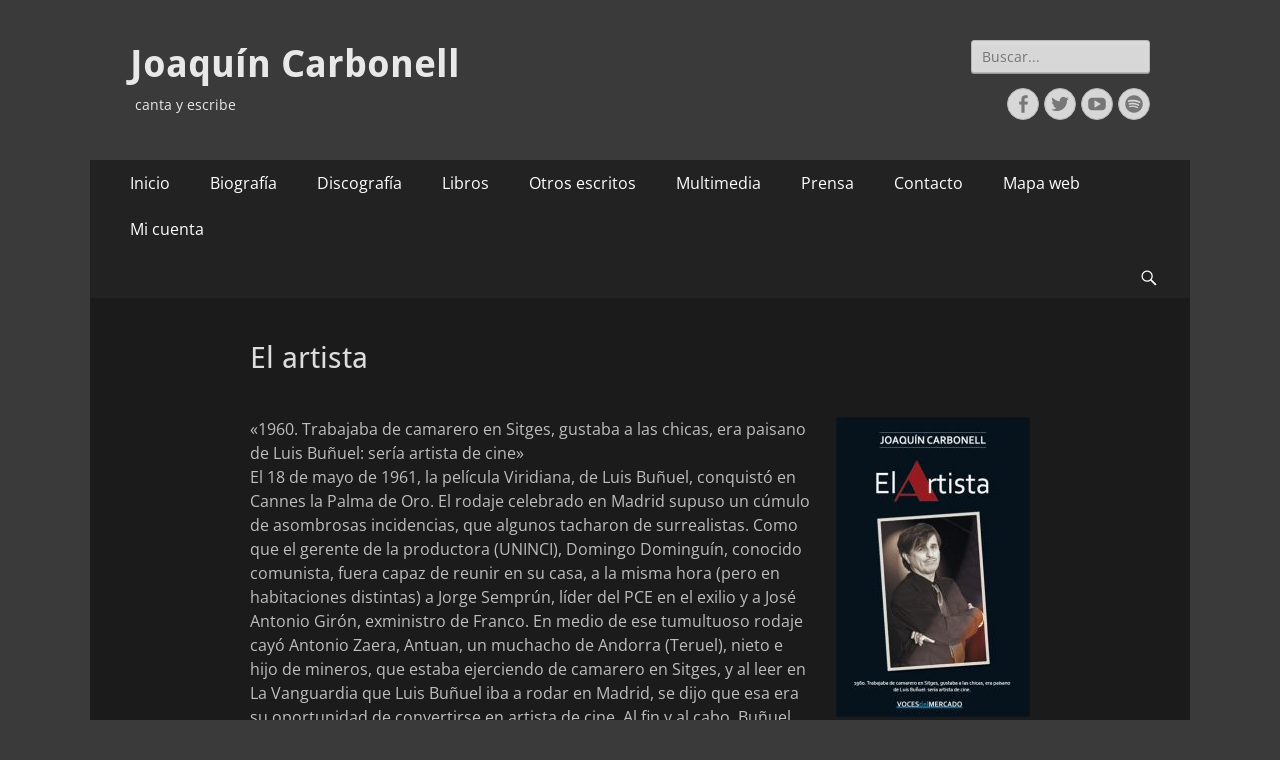

--- FILE ---
content_type: text/html; charset=UTF-8
request_url: http://joaquincarbonell.com/biografia/escritor-2/libros/el-artista/
body_size: 43282
content:
        <!DOCTYPE html>
        <html lang="es">
        
<head>
		<meta charset="UTF-8">
		<meta name="viewport" content="width=device-width, initial-scale=1, minimum-scale=1">
		<link rel="profile" href="http://gmpg.org/xfn/11">
		<meta name='robots' content='max-image-preview:large' />

	<!-- This site is optimized with the Yoast SEO plugin v15.5 - https://yoast.com/wordpress/plugins/seo/ -->
	<title>El artista - Joaquín Carbonell</title>
	<meta name="robots" content="index, follow, max-snippet:-1, max-image-preview:large, max-video-preview:-1" />
	<link rel="canonical" href="http://joaquincarbonell.com/biografia/escritor-2/libros/el-artista/" />
	<meta property="og:locale" content="es_ES" />
	<meta property="og:type" content="article" />
	<meta property="og:title" content="El artista - Joaquín Carbonell" />
	<meta property="og:description" content="«1960. Trabajaba de camarero en Sitges, gustaba a las chicas, era paisano de Luis Buñuel: sería artista de cine»El 18 de mayo de 1961, la película Viridiana, de Luis Buñuel, conquistó en Cannes la Palma de Oro. El rodaje celebrado en Madrid supuso un cúmulo de asombrosas incidencias, que algunos tacharon de surrealistas. Como que Leer más ..." />
	<meta property="og:url" content="http://joaquincarbonell.com/biografia/escritor-2/libros/el-artista/" />
	<meta property="og:site_name" content="Joaquín Carbonell" />
	<meta property="article:modified_time" content="2019-03-07T08:37:41+00:00" />
	<meta property="og:image" content="http://joaquincarbonell.com/wp-content/uploads/2019/02/ALIBROS-ARTISTA-194x300.jpg" />
	<meta name="twitter:card" content="summary_large_image" />
	<meta name="twitter:label1" content="Tiempo de lectura">
	<meta name="twitter:data1" content="1 minuto">
	<script type="application/ld+json" class="yoast-schema-graph">{"@context":"https://schema.org","@graph":[{"@type":["Person","Organization"],"@id":"http://joaquincarbonell.com/#/schema/person/5732de850d8a43f22686a52deced35f8","name":"Aoa","image":{"@type":"ImageObject","@id":"http://joaquincarbonell.com/#personlogo","inLanguage":"es","url":"http://joaquincarbonell.com/wp-content/uploads/2019/03/50Carbonell-e1559899858311.jpg","width":4032,"height":3024,"caption":"Aoa"},"logo":{"@id":"http://joaquincarbonell.com/#personlogo"}},{"@type":"WebSite","@id":"http://joaquincarbonell.com/#website","url":"http://joaquincarbonell.com/","name":"Joaqu\u00edn Carbonell","description":"canta y escribe","publisher":{"@id":"http://joaquincarbonell.com/#/schema/person/5732de850d8a43f22686a52deced35f8"},"potentialAction":[{"@type":"SearchAction","target":"http://joaquincarbonell.com/?s={search_term_string}","query-input":"required name=search_term_string"}],"inLanguage":"es"},{"@type":"ImageObject","@id":"http://joaquincarbonell.com/biografia/escritor-2/libros/el-artista/#primaryimage","inLanguage":"es","url":"http://joaquincarbonell.com/wp-content/uploads/2019/02/ALIBROS-ARTISTA.jpg","width":400,"height":617},{"@type":"WebPage","@id":"http://joaquincarbonell.com/biografia/escritor-2/libros/el-artista/#webpage","url":"http://joaquincarbonell.com/biografia/escritor-2/libros/el-artista/","name":"El artista - Joaqu\u00edn Carbonell","isPartOf":{"@id":"http://joaquincarbonell.com/#website"},"primaryImageOfPage":{"@id":"http://joaquincarbonell.com/biografia/escritor-2/libros/el-artista/#primaryimage"},"datePublished":"2019-02-18T10:43:50+00:00","dateModified":"2019-03-07T08:37:41+00:00","inLanguage":"es","potentialAction":[{"@type":"ReadAction","target":["http://joaquincarbonell.com/biografia/escritor-2/libros/el-artista/"]}]}]}</script>
	<!-- / Yoast SEO plugin. -->


<link rel="alternate" type="application/rss+xml" title="Joaquín Carbonell &raquo; Feed" href="http://joaquincarbonell.com/feed/" />
<link rel="alternate" type="application/rss+xml" title="Joaquín Carbonell &raquo; Feed de los comentarios" href="http://joaquincarbonell.com/comments/feed/" />
<script type="text/javascript">
/* <![CDATA[ */
window._wpemojiSettings = {"baseUrl":"https:\/\/s.w.org\/images\/core\/emoji\/15.0.3\/72x72\/","ext":".png","svgUrl":"https:\/\/s.w.org\/images\/core\/emoji\/15.0.3\/svg\/","svgExt":".svg","source":{"concatemoji":"http:\/\/joaquincarbonell.com\/wp-includes\/js\/wp-emoji-release.min.js?ver=6.5.7"}};
/*! This file is auto-generated */
!function(i,n){var o,s,e;function c(e){try{var t={supportTests:e,timestamp:(new Date).valueOf()};sessionStorage.setItem(o,JSON.stringify(t))}catch(e){}}function p(e,t,n){e.clearRect(0,0,e.canvas.width,e.canvas.height),e.fillText(t,0,0);var t=new Uint32Array(e.getImageData(0,0,e.canvas.width,e.canvas.height).data),r=(e.clearRect(0,0,e.canvas.width,e.canvas.height),e.fillText(n,0,0),new Uint32Array(e.getImageData(0,0,e.canvas.width,e.canvas.height).data));return t.every(function(e,t){return e===r[t]})}function u(e,t,n){switch(t){case"flag":return n(e,"\ud83c\udff3\ufe0f\u200d\u26a7\ufe0f","\ud83c\udff3\ufe0f\u200b\u26a7\ufe0f")?!1:!n(e,"\ud83c\uddfa\ud83c\uddf3","\ud83c\uddfa\u200b\ud83c\uddf3")&&!n(e,"\ud83c\udff4\udb40\udc67\udb40\udc62\udb40\udc65\udb40\udc6e\udb40\udc67\udb40\udc7f","\ud83c\udff4\u200b\udb40\udc67\u200b\udb40\udc62\u200b\udb40\udc65\u200b\udb40\udc6e\u200b\udb40\udc67\u200b\udb40\udc7f");case"emoji":return!n(e,"\ud83d\udc26\u200d\u2b1b","\ud83d\udc26\u200b\u2b1b")}return!1}function f(e,t,n){var r="undefined"!=typeof WorkerGlobalScope&&self instanceof WorkerGlobalScope?new OffscreenCanvas(300,150):i.createElement("canvas"),a=r.getContext("2d",{willReadFrequently:!0}),o=(a.textBaseline="top",a.font="600 32px Arial",{});return e.forEach(function(e){o[e]=t(a,e,n)}),o}function t(e){var t=i.createElement("script");t.src=e,t.defer=!0,i.head.appendChild(t)}"undefined"!=typeof Promise&&(o="wpEmojiSettingsSupports",s=["flag","emoji"],n.supports={everything:!0,everythingExceptFlag:!0},e=new Promise(function(e){i.addEventListener("DOMContentLoaded",e,{once:!0})}),new Promise(function(t){var n=function(){try{var e=JSON.parse(sessionStorage.getItem(o));if("object"==typeof e&&"number"==typeof e.timestamp&&(new Date).valueOf()<e.timestamp+604800&&"object"==typeof e.supportTests)return e.supportTests}catch(e){}return null}();if(!n){if("undefined"!=typeof Worker&&"undefined"!=typeof OffscreenCanvas&&"undefined"!=typeof URL&&URL.createObjectURL&&"undefined"!=typeof Blob)try{var e="postMessage("+f.toString()+"("+[JSON.stringify(s),u.toString(),p.toString()].join(",")+"));",r=new Blob([e],{type:"text/javascript"}),a=new Worker(URL.createObjectURL(r),{name:"wpTestEmojiSupports"});return void(a.onmessage=function(e){c(n=e.data),a.terminate(),t(n)})}catch(e){}c(n=f(s,u,p))}t(n)}).then(function(e){for(var t in e)n.supports[t]=e[t],n.supports.everything=n.supports.everything&&n.supports[t],"flag"!==t&&(n.supports.everythingExceptFlag=n.supports.everythingExceptFlag&&n.supports[t]);n.supports.everythingExceptFlag=n.supports.everythingExceptFlag&&!n.supports.flag,n.DOMReady=!1,n.readyCallback=function(){n.DOMReady=!0}}).then(function(){return e}).then(function(){var e;n.supports.everything||(n.readyCallback(),(e=n.source||{}).concatemoji?t(e.concatemoji):e.wpemoji&&e.twemoji&&(t(e.twemoji),t(e.wpemoji)))}))}((window,document),window._wpemojiSettings);
/* ]]> */
</script>
<style id='wp-emoji-styles-inline-css' type='text/css'>

	img.wp-smiley, img.emoji {
		display: inline !important;
		border: none !important;
		box-shadow: none !important;
		height: 1em !important;
		width: 1em !important;
		margin: 0 0.07em !important;
		vertical-align: -0.1em !important;
		background: none !important;
		padding: 0 !important;
	}
</style>
<link rel='stylesheet' id='wp-block-library-css' href='http://joaquincarbonell.com/wp-includes/css/dist/block-library/style.min.css?ver=6.5.7' type='text/css' media='all' />
<style id='wp-block-library-theme-inline-css' type='text/css'>
.wp-block-audio figcaption{color:#555;font-size:13px;text-align:center}.is-dark-theme .wp-block-audio figcaption{color:#ffffffa6}.wp-block-audio{margin:0 0 1em}.wp-block-code{border:1px solid #ccc;border-radius:4px;font-family:Menlo,Consolas,monaco,monospace;padding:.8em 1em}.wp-block-embed figcaption{color:#555;font-size:13px;text-align:center}.is-dark-theme .wp-block-embed figcaption{color:#ffffffa6}.wp-block-embed{margin:0 0 1em}.blocks-gallery-caption{color:#555;font-size:13px;text-align:center}.is-dark-theme .blocks-gallery-caption{color:#ffffffa6}.wp-block-image figcaption{color:#555;font-size:13px;text-align:center}.is-dark-theme .wp-block-image figcaption{color:#ffffffa6}.wp-block-image{margin:0 0 1em}.wp-block-pullquote{border-bottom:4px solid;border-top:4px solid;color:currentColor;margin-bottom:1.75em}.wp-block-pullquote cite,.wp-block-pullquote footer,.wp-block-pullquote__citation{color:currentColor;font-size:.8125em;font-style:normal;text-transform:uppercase}.wp-block-quote{border-left:.25em solid;margin:0 0 1.75em;padding-left:1em}.wp-block-quote cite,.wp-block-quote footer{color:currentColor;font-size:.8125em;font-style:normal;position:relative}.wp-block-quote.has-text-align-right{border-left:none;border-right:.25em solid;padding-left:0;padding-right:1em}.wp-block-quote.has-text-align-center{border:none;padding-left:0}.wp-block-quote.is-large,.wp-block-quote.is-style-large,.wp-block-quote.is-style-plain{border:none}.wp-block-search .wp-block-search__label{font-weight:700}.wp-block-search__button{border:1px solid #ccc;padding:.375em .625em}:where(.wp-block-group.has-background){padding:1.25em 2.375em}.wp-block-separator.has-css-opacity{opacity:.4}.wp-block-separator{border:none;border-bottom:2px solid;margin-left:auto;margin-right:auto}.wp-block-separator.has-alpha-channel-opacity{opacity:1}.wp-block-separator:not(.is-style-wide):not(.is-style-dots){width:100px}.wp-block-separator.has-background:not(.is-style-dots){border-bottom:none;height:1px}.wp-block-separator.has-background:not(.is-style-wide):not(.is-style-dots){height:2px}.wp-block-table{margin:0 0 1em}.wp-block-table td,.wp-block-table th{word-break:normal}.wp-block-table figcaption{color:#555;font-size:13px;text-align:center}.is-dark-theme .wp-block-table figcaption{color:#ffffffa6}.wp-block-video figcaption{color:#555;font-size:13px;text-align:center}.is-dark-theme .wp-block-video figcaption{color:#ffffffa6}.wp-block-video{margin:0 0 1em}.wp-block-template-part.has-background{margin-bottom:0;margin-top:0;padding:1.25em 2.375em}
</style>
<link rel='stylesheet' id='wc-block-vendors-style-css' href='http://joaquincarbonell.com/wp-content/plugins/woo-gutenberg-products-block/build/vendors-style.css?ver=4.1.1' type='text/css' media='all' />
<link rel='stylesheet' id='wc-block-style-css' href='http://joaquincarbonell.com/wp-content/plugins/woo-gutenberg-products-block/build/style.css?ver=4.1.1' type='text/css' media='all' />
<style id='classic-theme-styles-inline-css' type='text/css'>
/*! This file is auto-generated */
.wp-block-button__link{color:#fff;background-color:#32373c;border-radius:9999px;box-shadow:none;text-decoration:none;padding:calc(.667em + 2px) calc(1.333em + 2px);font-size:1.125em}.wp-block-file__button{background:#32373c;color:#fff;text-decoration:none}
</style>
<style id='global-styles-inline-css' type='text/css'>
body{--wp--preset--color--black: #000000;--wp--preset--color--cyan-bluish-gray: #abb8c3;--wp--preset--color--white: #ffffff;--wp--preset--color--pale-pink: #f78da7;--wp--preset--color--vivid-red: #cf2e2e;--wp--preset--color--luminous-vivid-orange: #ff6900;--wp--preset--color--luminous-vivid-amber: #fcb900;--wp--preset--color--light-green-cyan: #7bdcb5;--wp--preset--color--vivid-green-cyan: #00d084;--wp--preset--color--pale-cyan-blue: #8ed1fc;--wp--preset--color--vivid-cyan-blue: #0693e3;--wp--preset--color--vivid-purple: #9b51e0;--wp--preset--color--dark-gray: #404040;--wp--preset--color--gray: #eeeeee;--wp--preset--color--light-gray: #f9f9f9;--wp--preset--color--yellow: #e5ae4a;--wp--preset--color--blue: #1b8be0;--wp--preset--color--tahiti-gold: #e4741f;--wp--preset--gradient--vivid-cyan-blue-to-vivid-purple: linear-gradient(135deg,rgba(6,147,227,1) 0%,rgb(155,81,224) 100%);--wp--preset--gradient--light-green-cyan-to-vivid-green-cyan: linear-gradient(135deg,rgb(122,220,180) 0%,rgb(0,208,130) 100%);--wp--preset--gradient--luminous-vivid-amber-to-luminous-vivid-orange: linear-gradient(135deg,rgba(252,185,0,1) 0%,rgba(255,105,0,1) 100%);--wp--preset--gradient--luminous-vivid-orange-to-vivid-red: linear-gradient(135deg,rgba(255,105,0,1) 0%,rgb(207,46,46) 100%);--wp--preset--gradient--very-light-gray-to-cyan-bluish-gray: linear-gradient(135deg,rgb(238,238,238) 0%,rgb(169,184,195) 100%);--wp--preset--gradient--cool-to-warm-spectrum: linear-gradient(135deg,rgb(74,234,220) 0%,rgb(151,120,209) 20%,rgb(207,42,186) 40%,rgb(238,44,130) 60%,rgb(251,105,98) 80%,rgb(254,248,76) 100%);--wp--preset--gradient--blush-light-purple: linear-gradient(135deg,rgb(255,206,236) 0%,rgb(152,150,240) 100%);--wp--preset--gradient--blush-bordeaux: linear-gradient(135deg,rgb(254,205,165) 0%,rgb(254,45,45) 50%,rgb(107,0,62) 100%);--wp--preset--gradient--luminous-dusk: linear-gradient(135deg,rgb(255,203,112) 0%,rgb(199,81,192) 50%,rgb(65,88,208) 100%);--wp--preset--gradient--pale-ocean: linear-gradient(135deg,rgb(255,245,203) 0%,rgb(182,227,212) 50%,rgb(51,167,181) 100%);--wp--preset--gradient--electric-grass: linear-gradient(135deg,rgb(202,248,128) 0%,rgb(113,206,126) 100%);--wp--preset--gradient--midnight: linear-gradient(135deg,rgb(2,3,129) 0%,rgb(40,116,252) 100%);--wp--preset--font-size--small: 14px;--wp--preset--font-size--medium: 20px;--wp--preset--font-size--large: 26px;--wp--preset--font-size--x-large: 42px;--wp--preset--font-size--extra-small: 13px;--wp--preset--font-size--normal: 16px;--wp--preset--font-size--huge: 32px;--wp--preset--spacing--20: 0.44rem;--wp--preset--spacing--30: 0.67rem;--wp--preset--spacing--40: 1rem;--wp--preset--spacing--50: 1.5rem;--wp--preset--spacing--60: 2.25rem;--wp--preset--spacing--70: 3.38rem;--wp--preset--spacing--80: 5.06rem;--wp--preset--shadow--natural: 6px 6px 9px rgba(0, 0, 0, 0.2);--wp--preset--shadow--deep: 12px 12px 50px rgba(0, 0, 0, 0.4);--wp--preset--shadow--sharp: 6px 6px 0px rgba(0, 0, 0, 0.2);--wp--preset--shadow--outlined: 6px 6px 0px -3px rgba(255, 255, 255, 1), 6px 6px rgba(0, 0, 0, 1);--wp--preset--shadow--crisp: 6px 6px 0px rgba(0, 0, 0, 1);}:where(.is-layout-flex){gap: 0.5em;}:where(.is-layout-grid){gap: 0.5em;}body .is-layout-flex{display: flex;}body .is-layout-flex{flex-wrap: wrap;align-items: center;}body .is-layout-flex > *{margin: 0;}body .is-layout-grid{display: grid;}body .is-layout-grid > *{margin: 0;}:where(.wp-block-columns.is-layout-flex){gap: 2em;}:where(.wp-block-columns.is-layout-grid){gap: 2em;}:where(.wp-block-post-template.is-layout-flex){gap: 1.25em;}:where(.wp-block-post-template.is-layout-grid){gap: 1.25em;}.has-black-color{color: var(--wp--preset--color--black) !important;}.has-cyan-bluish-gray-color{color: var(--wp--preset--color--cyan-bluish-gray) !important;}.has-white-color{color: var(--wp--preset--color--white) !important;}.has-pale-pink-color{color: var(--wp--preset--color--pale-pink) !important;}.has-vivid-red-color{color: var(--wp--preset--color--vivid-red) !important;}.has-luminous-vivid-orange-color{color: var(--wp--preset--color--luminous-vivid-orange) !important;}.has-luminous-vivid-amber-color{color: var(--wp--preset--color--luminous-vivid-amber) !important;}.has-light-green-cyan-color{color: var(--wp--preset--color--light-green-cyan) !important;}.has-vivid-green-cyan-color{color: var(--wp--preset--color--vivid-green-cyan) !important;}.has-pale-cyan-blue-color{color: var(--wp--preset--color--pale-cyan-blue) !important;}.has-vivid-cyan-blue-color{color: var(--wp--preset--color--vivid-cyan-blue) !important;}.has-vivid-purple-color{color: var(--wp--preset--color--vivid-purple) !important;}.has-black-background-color{background-color: var(--wp--preset--color--black) !important;}.has-cyan-bluish-gray-background-color{background-color: var(--wp--preset--color--cyan-bluish-gray) !important;}.has-white-background-color{background-color: var(--wp--preset--color--white) !important;}.has-pale-pink-background-color{background-color: var(--wp--preset--color--pale-pink) !important;}.has-vivid-red-background-color{background-color: var(--wp--preset--color--vivid-red) !important;}.has-luminous-vivid-orange-background-color{background-color: var(--wp--preset--color--luminous-vivid-orange) !important;}.has-luminous-vivid-amber-background-color{background-color: var(--wp--preset--color--luminous-vivid-amber) !important;}.has-light-green-cyan-background-color{background-color: var(--wp--preset--color--light-green-cyan) !important;}.has-vivid-green-cyan-background-color{background-color: var(--wp--preset--color--vivid-green-cyan) !important;}.has-pale-cyan-blue-background-color{background-color: var(--wp--preset--color--pale-cyan-blue) !important;}.has-vivid-cyan-blue-background-color{background-color: var(--wp--preset--color--vivid-cyan-blue) !important;}.has-vivid-purple-background-color{background-color: var(--wp--preset--color--vivid-purple) !important;}.has-black-border-color{border-color: var(--wp--preset--color--black) !important;}.has-cyan-bluish-gray-border-color{border-color: var(--wp--preset--color--cyan-bluish-gray) !important;}.has-white-border-color{border-color: var(--wp--preset--color--white) !important;}.has-pale-pink-border-color{border-color: var(--wp--preset--color--pale-pink) !important;}.has-vivid-red-border-color{border-color: var(--wp--preset--color--vivid-red) !important;}.has-luminous-vivid-orange-border-color{border-color: var(--wp--preset--color--luminous-vivid-orange) !important;}.has-luminous-vivid-amber-border-color{border-color: var(--wp--preset--color--luminous-vivid-amber) !important;}.has-light-green-cyan-border-color{border-color: var(--wp--preset--color--light-green-cyan) !important;}.has-vivid-green-cyan-border-color{border-color: var(--wp--preset--color--vivid-green-cyan) !important;}.has-pale-cyan-blue-border-color{border-color: var(--wp--preset--color--pale-cyan-blue) !important;}.has-vivid-cyan-blue-border-color{border-color: var(--wp--preset--color--vivid-cyan-blue) !important;}.has-vivid-purple-border-color{border-color: var(--wp--preset--color--vivid-purple) !important;}.has-vivid-cyan-blue-to-vivid-purple-gradient-background{background: var(--wp--preset--gradient--vivid-cyan-blue-to-vivid-purple) !important;}.has-light-green-cyan-to-vivid-green-cyan-gradient-background{background: var(--wp--preset--gradient--light-green-cyan-to-vivid-green-cyan) !important;}.has-luminous-vivid-amber-to-luminous-vivid-orange-gradient-background{background: var(--wp--preset--gradient--luminous-vivid-amber-to-luminous-vivid-orange) !important;}.has-luminous-vivid-orange-to-vivid-red-gradient-background{background: var(--wp--preset--gradient--luminous-vivid-orange-to-vivid-red) !important;}.has-very-light-gray-to-cyan-bluish-gray-gradient-background{background: var(--wp--preset--gradient--very-light-gray-to-cyan-bluish-gray) !important;}.has-cool-to-warm-spectrum-gradient-background{background: var(--wp--preset--gradient--cool-to-warm-spectrum) !important;}.has-blush-light-purple-gradient-background{background: var(--wp--preset--gradient--blush-light-purple) !important;}.has-blush-bordeaux-gradient-background{background: var(--wp--preset--gradient--blush-bordeaux) !important;}.has-luminous-dusk-gradient-background{background: var(--wp--preset--gradient--luminous-dusk) !important;}.has-pale-ocean-gradient-background{background: var(--wp--preset--gradient--pale-ocean) !important;}.has-electric-grass-gradient-background{background: var(--wp--preset--gradient--electric-grass) !important;}.has-midnight-gradient-background{background: var(--wp--preset--gradient--midnight) !important;}.has-small-font-size{font-size: var(--wp--preset--font-size--small) !important;}.has-medium-font-size{font-size: var(--wp--preset--font-size--medium) !important;}.has-large-font-size{font-size: var(--wp--preset--font-size--large) !important;}.has-x-large-font-size{font-size: var(--wp--preset--font-size--x-large) !important;}
.wp-block-navigation a:where(:not(.wp-element-button)){color: inherit;}
:where(.wp-block-post-template.is-layout-flex){gap: 1.25em;}:where(.wp-block-post-template.is-layout-grid){gap: 1.25em;}
:where(.wp-block-columns.is-layout-flex){gap: 2em;}:where(.wp-block-columns.is-layout-grid){gap: 2em;}
.wp-block-pullquote{font-size: 1.5em;line-height: 1.6;}
</style>
<link rel='stylesheet' id='woocommerce-layout-css' href='http://joaquincarbonell.com/wp-content/plugins/woocommerce/assets/css/woocommerce-layout.css?ver=4.8.3' type='text/css' media='all' />
<style id='woocommerce-layout-inline-css' type='text/css'>

	.infinite-scroll .woocommerce-pagination {
		display: none;
	}
</style>
<link rel='stylesheet' id='woocommerce-smallscreen-css' href='http://joaquincarbonell.com/wp-content/plugins/woocommerce/assets/css/woocommerce-smallscreen.css?ver=4.8.3' type='text/css' media='only screen and (max-width: 768px)' />
<link rel='stylesheet' id='woocommerce-general-css' href='http://joaquincarbonell.com/wp-content/plugins/woocommerce/assets/css/woocommerce.css?ver=4.8.3' type='text/css' media='all' />
<style id='woocommerce-inline-inline-css' type='text/css'>
.woocommerce form .form-row .required { visibility: visible; }
</style>
<link rel='stylesheet' id='catchresponsive-fonts-css' href='http://joaquincarbonell.com/wp-content/fonts/78daac4c6de7bb669da001f83151ac12.css' type='text/css' media='all' />
<link rel='stylesheet' id='catchresponsive-style-css' href='http://joaquincarbonell.com/wp-content/themes/catch-responsive/style.css?ver=20240904-183705' type='text/css' media='all' />
<link rel='stylesheet' id='catchresponsive-block-style-css' href='http://joaquincarbonell.com/wp-content/themes/catch-responsive/css/blocks.css?ver=2.8.7' type='text/css' media='all' />
<link rel='stylesheet' id='genericons-css' href='http://joaquincarbonell.com/wp-content/plugins/jetpack/_inc/genericons/genericons/genericons.css?ver=3.1' type='text/css' media='all' />
<link rel='stylesheet' id='catchresponsive-dark-css' href='http://joaquincarbonell.com/wp-content/themes/catch-responsive/css/colors/dark.css' type='text/css' media='all' />
<link rel='stylesheet' id='jquery-sidr-css' href='http://joaquincarbonell.com/wp-content/themes/catch-responsive/css/jquery.sidr.light.min.css?ver=2.1.0' type='text/css' media='all' />
<link rel='stylesheet' id='gca-column-styles-css' href='http://joaquincarbonell.com/wp-content/plugins/genesis-columns-advanced/css/gca-column-styles.css?ver=6.5.7' type='text/css' media='all' />
<script type="text/javascript" src="http://joaquincarbonell.com/wp-includes/js/jquery/jquery.min.js?ver=3.7.1" id="jquery-core-js"></script>
<script type="text/javascript" src="http://joaquincarbonell.com/wp-includes/js/jquery/jquery-migrate.min.js?ver=3.4.1" id="jquery-migrate-js"></script>
<!--[if lt IE 9]>
<script type="text/javascript" src="http://joaquincarbonell.com/wp-content/themes/catch-responsive/js/html5.min.js?ver=3.7.3" id="catchresponsive-html5-js"></script>
<![endif]-->
<script type="text/javascript" src="http://joaquincarbonell.com/wp-content/themes/catch-responsive/js/jquery.sidr.min.js?ver=2.2.1.1" id="jquery-sidr-js"></script>
<script type="text/javascript" src="http://joaquincarbonell.com/wp-content/themes/catch-responsive/js/catchresponsive-custom-scripts.min.js" id="catchresponsive-custom-scripts-js"></script>
<link rel="https://api.w.org/" href="http://joaquincarbonell.com/wp-json/" /><link rel="alternate" type="application/json" href="http://joaquincarbonell.com/wp-json/wp/v2/pages/313" /><link rel="EditURI" type="application/rsd+xml" title="RSD" href="http://joaquincarbonell.com/xmlrpc.php?rsd" />
<meta name="generator" content="WordPress 6.5.7" />
<meta name="generator" content="WooCommerce 4.8.3" />
<link rel='shortlink' href='http://joaquincarbonell.com/?p=313' />
<link rel="alternate" type="application/json+oembed" href="http://joaquincarbonell.com/wp-json/oembed/1.0/embed?url=http%3A%2F%2Fjoaquincarbonell.com%2Fbiografia%2Fescritor-2%2Flibros%2Fel-artista%2F" />
<link rel="alternate" type="text/xml+oembed" href="http://joaquincarbonell.com/wp-json/oembed/1.0/embed?url=http%3A%2F%2Fjoaquincarbonell.com%2Fbiografia%2Fescritor-2%2Flibros%2Fel-artista%2F&#038;format=xml" />
	<noscript><style>.woocommerce-product-gallery{ opacity: 1 !important; }</style></noscript>
		<style type="text/css">
				.site-title a,
			.site-description {
				color: #e8e8e8;
			}
		</style>
	<style type="text/css" id="custom-background-css">
body.custom-background { background-color: #3a3a3a; }
</style>
	<link rel="icon" href="http://joaquincarbonell.com/wp-content/uploads/2018/10/cropped-foto-judith-peque-e1551109439261-32x32.jpg" sizes="32x32" />
<link rel="icon" href="http://joaquincarbonell.com/wp-content/uploads/2018/10/cropped-foto-judith-peque-e1551109439261-192x192.jpg" sizes="192x192" />
<link rel="apple-touch-icon" href="http://joaquincarbonell.com/wp-content/uploads/2018/10/cropped-foto-judith-peque-e1551109439261-180x180.jpg" />
<meta name="msapplication-TileImage" content="http://joaquincarbonell.com/wp-content/uploads/2018/10/cropped-foto-judith-peque-e1551109439261-270x270.jpg" />
</head>

<body class="page-template-default page page-id-313 page-child parent-pageid-186 custom-background wp-embed-responsive theme-catch-responsive woocommerce-no-js no-sidebar content-width excerpt-image-left mobile-menu-one">


		<div id="page" class="hfeed site">
				<header id="masthead" role="banner">
    		<div class="wrapper">
		
    <div id="mobile-header-left-menu" class="mobile-menu-anchor primary-menu">
        <a href="#mobile-header-left-nav" id="header-left-menu" class="genericon genericon-menu">
            <span class="mobile-menu-text">Menú</span>
        </a>
    </div><!-- #mobile-header-menu -->
    <div id="site-branding"><div id="site-header"><p class="site-title"><a href="http://joaquincarbonell.com/" rel="home">Joaquín Carbonell</a></p><p class="site-description">canta y escribe</p></div><!-- #site-header --></div><!-- #site-branding-->	<aside class="sidebar sidebar-header-right widget-area">
		<section class="widget widget_search" id="header-right-search">
			<div class="widget-wrap">
				
<form role="search" method="get" class="search-form" action="http://joaquincarbonell.com/">
	<label>
		<span class="screen-reader-text">Buscar:</span>
		<input type="search" class="search-field" placeholder="Buscar..." value="" name="s" title="Buscar:">
	</label>
	<input type="submit" class="search-submit" value="Buscar">
</form>
			</div>
		</section>
					<section class="widget widget_catchresponsive_social_icons" id="header-right-social-icons">
				<div class="widget-wrap">
					<a class="genericon_parent genericon genericon-facebook-alt" target="_blank" title="Facebook" href="https://www.facebook.com/CarbonellSiempre/"><span class="screen-reader-text">Facebook</span> </a><a class="genericon_parent genericon genericon-twitter" target="_blank" title="Twitter" href="https://twitter.com/carbonelljoaqui?lang=es"><span class="screen-reader-text">Twitter</span> </a><a class="genericon_parent genericon genericon-youtube" target="_blank" title="YouTube" href="https://www.youtube.com/channel/UCTeyOtJHHaALEE16ytxtvbA"><span class="screen-reader-text">YouTube</span> </a><a class="genericon_parent genericon genericon-spotify" target="_blank" title="Spotify" href="https://open.spotify.com/artist/3RrsOv5Tv6GJU40q8xEdC9"><span class="screen-reader-text">Spotify</span> </a>				</div><!-- .widget-wrap -->
			</section><!-- #header-right-social-icons -->
			</aside><!-- .sidebar .header-sidebar .widget-area -->
			</div><!-- .wrapper -->
		</header><!-- #masthead -->
			<nav class="site-navigation nav-primary search-enabled" role="navigation">
        <div class="wrapper">
            <h2 class="screen-reader-text">Menú principal</h2>
            <div class="screen-reader-text skip-link"><a href="#content" title="Saltar al contenido">Saltar al contenido</a></div>
            <ul id="menu-top-menu" class="menu catchresponsive-nav-menu"><li id="menu-item-19" class="menu-item menu-item-type-custom menu-item-object-custom menu-item-home menu-item-19"><a href="http://joaquincarbonell.com/">Inicio</a></li>
<li id="menu-item-151" class="menu-item menu-item-type-post_type menu-item-object-page current-page-ancestor menu-item-has-children menu-item-151"><a href="http://joaquincarbonell.com/biografia/">Biografía</a>
<ul class="sub-menu">
	<li id="menu-item-21" class="menu-item menu-item-type-post_type menu-item-object-page menu-item-21"><a href="http://joaquincarbonell.com/biografia/cantante/">Cantante</a></li>
	<li id="menu-item-145" class="menu-item menu-item-type-post_type menu-item-object-page current-page-ancestor menu-item-145"><a href="http://joaquincarbonell.com/biografia/escritor-2/">Escritor</a></li>
	<li id="menu-item-710" class="menu-item menu-item-type-post_type menu-item-object-page menu-item-710"><a href="http://joaquincarbonell.com/biografia/carbonell-periodista-y-colaborador/">Periodista y colaborador</a></li>
	<li id="menu-item-1705" class="menu-item menu-item-type-post_type menu-item-object-page menu-item-1705"><a href="http://joaquincarbonell.com/50-anos-carbonel/">Cincuenta años en la música</a></li>
</ul>
</li>
<li id="menu-item-194" class="menu-item menu-item-type-post_type menu-item-object-page menu-item-has-children menu-item-194"><a href="http://joaquincarbonell.com/discos/">Discografía</a>
<ul class="sub-menu">
	<li id="menu-item-850" class="menu-item menu-item-type-post_type menu-item-object-page menu-item-850"><a href="http://joaquincarbonell.com/discos/otros-cantan-a-carbonell/">Otras voces cantan a Carbonell</a></li>
</ul>
</li>
<li id="menu-item-192" class="menu-item menu-item-type-post_type menu-item-object-page current-page-ancestor menu-item-192"><a href="http://joaquincarbonell.com/biografia/escritor-2/libros/">Libros</a></li>
<li id="menu-item-1086" class="menu-item menu-item-type-post_type menu-item-object-page menu-item-has-children menu-item-1086"><a href="http://joaquincarbonell.com/otros-escritos/">Otros escritos</a>
<ul class="sub-menu">
	<li id="menu-item-376" class="menu-item menu-item-type-post_type menu-item-object-page menu-item-376"><a href="http://joaquincarbonell.com/biografia/escritor-2/escritos-y-relatos/">Relatos</a></li>
	<li id="menu-item-465" class="menu-item menu-item-type-post_type menu-item-object-page menu-item-465"><a href="http://joaquincarbonell.com/biografia/escritor-2/escritos-y-relatos/firmado-por-joaquin/">Artículos</a></li>
</ul>
</li>
<li id="menu-item-424" class="menu-item menu-item-type-post_type menu-item-object-page menu-item-has-children menu-item-424"><a href="http://joaquincarbonell.com/multimedia/">Multimedia</a>
<ul class="sub-menu">
	<li id="menu-item-2018" class="menu-item menu-item-type-post_type menu-item-object-page menu-item-2018"><a href="http://joaquincarbonell.com/audios/">Audios</a></li>
	<li id="menu-item-1592" class="menu-item menu-item-type-post_type menu-item-object-page menu-item-1592"><a href="http://joaquincarbonell.com/multimedia/fotos/">Fotos</a></li>
	<li id="menu-item-423" class="menu-item menu-item-type-post_type menu-item-object-page menu-item-423"><a href="http://joaquincarbonell.com/multimedia/videos/">Vídeos</a></li>
</ul>
</li>
<li id="menu-item-425" class="menu-item menu-item-type-post_type menu-item-object-page menu-item-425"><a href="http://joaquincarbonell.com/prensa/">Prensa</a></li>
<li id="menu-item-22" class="menu-item menu-item-type-post_type menu-item-object-page menu-item-22"><a href="http://joaquincarbonell.com/contacto/">Contacto</a></li>
<li id="menu-item-826" class="menu-item menu-item-type-post_type menu-item-object-page menu-item-826"><a href="http://joaquincarbonell.com/mapa-web/">Mapa web</a></li>
<li id="menu-item-798" class="menu-item menu-item-type-post_type menu-item-object-page menu-item-798"><a href="http://joaquincarbonell.com/mi-cuenta/">Mi cuenta</a></li>
</ul>                <div id="search-toggle" class="genericon">
                    <a class="screen-reader-text" href="#search-container">Buscar</a>
                </div>

                <div id="search-container" class="displaynone">
                    
<form role="search" method="get" class="search-form" action="http://joaquincarbonell.com/">
	<label>
		<span class="screen-reader-text">Buscar:</span>
		<input type="search" class="search-field" placeholder="Buscar..." value="" name="s" title="Buscar:">
	</label>
	<input type="submit" class="search-submit" value="Buscar">
</form>
                </div>
    	</div><!-- .wrapper -->
    </nav><!-- .nav-primary -->
    <!-- Disable Header Image -->		<div id="content" class="site-content">
			<div class="wrapper">
	
	<main id="main" class="site-main" role="main">

		
			
<article id="post-313" class="post-313 page type-page status-publish hentry">
	<!-- Page/Post Single Image Disabled or No Image set in Post Thumbnail -->	<div class="entry-container">
		<header class="entry-header">
			<h1 class="entry-title">El artista</h1>
		</header><!-- .entry-header -->

		<div class="entry-content">
			
<p><img fetchpriority="high" decoding="async" class="size-medium wp-image-326 alignright" src="http://joaquincarbonell.com/wp-content/uploads/2019/02/ALIBROS-ARTISTA-194x300.jpg" alt="" width="194" height="300" srcset="http://joaquincarbonell.com/wp-content/uploads/2019/02/ALIBROS-ARTISTA-194x300.jpg 194w, http://joaquincarbonell.com/wp-content/uploads/2019/02/ALIBROS-ARTISTA.jpg 400w" sizes="(max-width: 194px) 100vw, 194px" /></p>
<p>«1960. Trabajaba de camarero en Sitges, gustaba a las chicas, era paisano de Luis Buñuel: sería artista de cine»<br />El 18 de mayo de 1961, la película Viridiana, de Luis Buñuel, conquistó en Cannes la Palma de Oro. El rodaje celebrado en Madrid supuso un cúmulo de asombrosas incidencias, que algunos tacharon de surrealistas. Como que el gerente de la productora (UNINCI), Domingo Dominguín, conocido comunista, fuera capaz de reunir en su casa, a la misma hora (pero en habitaciones distintas) a Jorge Semprún, líder del PCE en el exilio y a José Antonio Girón, exministro de Franco. En medio de ese tumultuoso rodaje cayó Antonio Zaera, Antuan, un muchacho de Andorra (Teruel), nieto e hijo de mineros, que estaba ejerciendo de camarero en Sitges, y al leer en La Vanguardia que Luis Buñuel iba a rodar en Madrid, se dijo que esa era su oportunidad de convertirse en artista de cine. Al fin y al cabo, Buñuel era de Calanda, un pueblo vecino del suyo. No podía fallar.</p>



<p><strong>Zaragoza, Voces del Mercado, 2015</strong></p>



<p>400 páginas</p>
					</div><!-- .entry-content -->
			</div><!-- .entry-container -->
</article><!-- #post-## -->
			
		
	</main><!-- #main -->



			</div><!-- .wrapper -->
	    </div><!-- #content -->
		            
	<footer id="colophon" class="site-footer" role="contentinfo">
    
    	<div id="site-generator">
    		<div class="wrapper">
    			<div id="footer-content" class="copyright">Derechos de copia &copy; 2026 <a href="https://joaquincarbonell.com/">Joaquín Carbonell</a>. Todos los derechos reservados.  &#124; Catch Responsive&nbsp;por&nbsp;<a target="_blank" href="https://catchthemes.com/">Catch Themes</a></div>
			</div><!-- .wrapper -->
		</div><!-- #site-generator -->	</footer><!-- #colophon -->
			</div><!-- #page -->
		
<a href="#masthead" id="scrollup" class="genericon"><span class="screen-reader-text">Scroll Up</span></a><nav id="mobile-header-left-nav" class="mobile-menu" role="navigation"><ul id="header-left-nav" class="menu"><li class="menu-item menu-item-type-custom menu-item-object-custom menu-item-home menu-item-19"><a href="http://joaquincarbonell.com/">Inicio</a></li>
<li class="menu-item menu-item-type-post_type menu-item-object-page current-page-ancestor menu-item-has-children menu-item-151"><a href="http://joaquincarbonell.com/biografia/">Biografía</a>
<ul class="sub-menu">
	<li class="menu-item menu-item-type-post_type menu-item-object-page menu-item-21"><a href="http://joaquincarbonell.com/biografia/cantante/">Cantante</a></li>
	<li class="menu-item menu-item-type-post_type menu-item-object-page current-page-ancestor menu-item-145"><a href="http://joaquincarbonell.com/biografia/escritor-2/">Escritor</a></li>
	<li class="menu-item menu-item-type-post_type menu-item-object-page menu-item-710"><a href="http://joaquincarbonell.com/biografia/carbonell-periodista-y-colaborador/">Periodista y colaborador</a></li>
	<li class="menu-item menu-item-type-post_type menu-item-object-page menu-item-1705"><a href="http://joaquincarbonell.com/50-anos-carbonel/">Cincuenta años en la música</a></li>
</ul>
</li>
<li class="menu-item menu-item-type-post_type menu-item-object-page menu-item-has-children menu-item-194"><a href="http://joaquincarbonell.com/discos/">Discografía</a>
<ul class="sub-menu">
	<li class="menu-item menu-item-type-post_type menu-item-object-page menu-item-850"><a href="http://joaquincarbonell.com/discos/otros-cantan-a-carbonell/">Otras voces cantan a Carbonell</a></li>
</ul>
</li>
<li class="menu-item menu-item-type-post_type menu-item-object-page current-page-ancestor menu-item-192"><a href="http://joaquincarbonell.com/biografia/escritor-2/libros/">Libros</a></li>
<li class="menu-item menu-item-type-post_type menu-item-object-page menu-item-has-children menu-item-1086"><a href="http://joaquincarbonell.com/otros-escritos/">Otros escritos</a>
<ul class="sub-menu">
	<li class="menu-item menu-item-type-post_type menu-item-object-page menu-item-376"><a href="http://joaquincarbonell.com/biografia/escritor-2/escritos-y-relatos/">Relatos</a></li>
	<li class="menu-item menu-item-type-post_type menu-item-object-page menu-item-465"><a href="http://joaquincarbonell.com/biografia/escritor-2/escritos-y-relatos/firmado-por-joaquin/">Artículos</a></li>
</ul>
</li>
<li class="menu-item menu-item-type-post_type menu-item-object-page menu-item-has-children menu-item-424"><a href="http://joaquincarbonell.com/multimedia/">Multimedia</a>
<ul class="sub-menu">
	<li class="menu-item menu-item-type-post_type menu-item-object-page menu-item-2018"><a href="http://joaquincarbonell.com/audios/">Audios</a></li>
	<li class="menu-item menu-item-type-post_type menu-item-object-page menu-item-1592"><a href="http://joaquincarbonell.com/multimedia/fotos/">Fotos</a></li>
	<li class="menu-item menu-item-type-post_type menu-item-object-page menu-item-423"><a href="http://joaquincarbonell.com/multimedia/videos/">Vídeos</a></li>
</ul>
</li>
<li class="menu-item menu-item-type-post_type menu-item-object-page menu-item-425"><a href="http://joaquincarbonell.com/prensa/">Prensa</a></li>
<li class="menu-item menu-item-type-post_type menu-item-object-page menu-item-22"><a href="http://joaquincarbonell.com/contacto/">Contacto</a></li>
<li class="menu-item menu-item-type-post_type menu-item-object-page menu-item-826"><a href="http://joaquincarbonell.com/mapa-web/">Mapa web</a></li>
<li class="menu-item menu-item-type-post_type menu-item-object-page menu-item-798"><a href="http://joaquincarbonell.com/mi-cuenta/">Mi cuenta</a></li>
</ul></nav><!-- #mobile-header-left-nav -->
	<script type="text/javascript">
		(function () {
			var c = document.body.className;
			c = c.replace(/woocommerce-no-js/, 'woocommerce-js');
			document.body.className = c;
		})()
	</script>
	<script type="text/javascript" src="http://joaquincarbonell.com/wp-content/plugins/woocommerce/assets/js/jquery-blockui/jquery.blockUI.min.js?ver=2.70" id="jquery-blockui-js"></script>
<script type="text/javascript" id="wc-add-to-cart-js-extra">
/* <![CDATA[ */
var wc_add_to_cart_params = {"ajax_url":"\/wp-admin\/admin-ajax.php","wc_ajax_url":"\/?wc-ajax=%%endpoint%%","i18n_view_cart":"Ver carrito","cart_url":"http:\/\/joaquincarbonell.com","is_cart":"","cart_redirect_after_add":"no"};
/* ]]> */
</script>
<script type="text/javascript" src="http://joaquincarbonell.com/wp-content/plugins/woocommerce/assets/js/frontend/add-to-cart.min.js?ver=4.8.3" id="wc-add-to-cart-js"></script>
<script type="text/javascript" src="http://joaquincarbonell.com/wp-content/plugins/woocommerce/assets/js/js-cookie/js.cookie.min.js?ver=2.1.4" id="js-cookie-js"></script>
<script type="text/javascript" id="woocommerce-js-extra">
/* <![CDATA[ */
var woocommerce_params = {"ajax_url":"\/wp-admin\/admin-ajax.php","wc_ajax_url":"\/?wc-ajax=%%endpoint%%"};
/* ]]> */
</script>
<script type="text/javascript" src="http://joaquincarbonell.com/wp-content/plugins/woocommerce/assets/js/frontend/woocommerce.min.js?ver=4.8.3" id="woocommerce-js"></script>
<script type="text/javascript" id="wc-cart-fragments-js-extra">
/* <![CDATA[ */
var wc_cart_fragments_params = {"ajax_url":"\/wp-admin\/admin-ajax.php","wc_ajax_url":"\/?wc-ajax=%%endpoint%%","cart_hash_key":"wc_cart_hash_18192334328c705a4c13cf17ba5c982c","fragment_name":"wc_fragments_18192334328c705a4c13cf17ba5c982c","request_timeout":"5000"};
/* ]]> */
</script>
<script type="text/javascript" src="http://joaquincarbonell.com/wp-content/plugins/woocommerce/assets/js/frontend/cart-fragments.min.js?ver=4.8.3" id="wc-cart-fragments-js"></script>
<script type="text/javascript" id="wc-cart-fragments-js-after">
/* <![CDATA[ */
		jQuery( 'body' ).bind( 'wc_fragments_refreshed', function() {
			var jetpackLazyImagesLoadEvent;
			try {
				jetpackLazyImagesLoadEvent = new Event( 'jetpack-lazy-images-load', {
					bubbles: true,
					cancelable: true
				} );
			} catch ( e ) {
				jetpackLazyImagesLoadEvent = document.createEvent( 'Event' )
				jetpackLazyImagesLoadEvent.initEvent( 'jetpack-lazy-images-load', true, true );
			}
			jQuery( 'body' ).get( 0 ).dispatchEvent( jetpackLazyImagesLoadEvent );
		} );
		
/* ]]> */
</script>
<script type="text/javascript" src="http://joaquincarbonell.com/wp-content/themes/catch-responsive/js/navigation.min.js?ver=20120206" id="catchresponsive-navigation-js"></script>
<script type="text/javascript" src="http://joaquincarbonell.com/wp-content/themes/catch-responsive/js/skip-link-focus-fix.min.js?ver=20130115" id="catchresponsive-skip-link-focus-fix-js"></script>
<script type="text/javascript" src="http://joaquincarbonell.com/wp-content/themes/catch-responsive/js/jquery.cycle/jquery.cycle2.min.js?ver=2.1.5" id="jquery-cycle2-js"></script>
<script type="text/javascript" src="http://joaquincarbonell.com/wp-content/themes/catch-responsive/js/catchresponsive-scrollup.min.js?ver=20072014" id="catchresponsive-scrollup-js"></script>

</body>
</html>